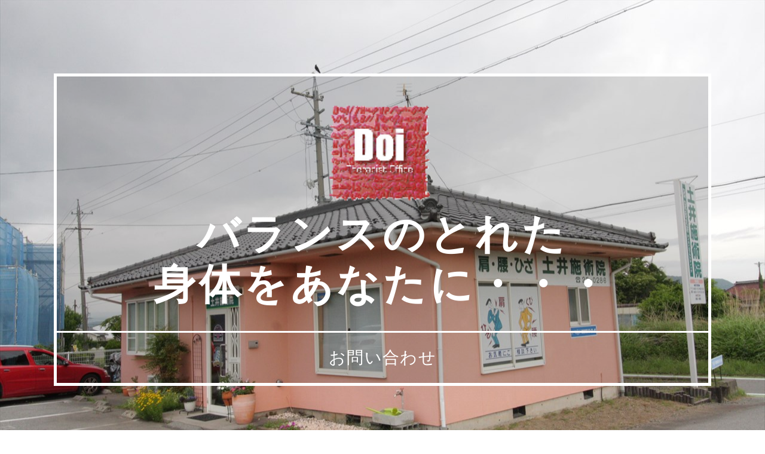

--- FILE ---
content_type: text/html
request_url: http://doisejutsuin.com/inquiry.html
body_size: 12170
content:
<!DOCTYPE html>
<html lang="ja-JP">
<head>
<meta http-equiv="content-type" content="text/html; charset=UTF-8">
<link rel="dns-prefetch" href="//module.bindsite.jp">
<link rel="dns-prefetch" href="//webfont-pub.weblife.me">
<meta name="robots" content="index">
<meta name="viewport" content="width=device-width, initial-scale=1">
<meta name="description" content="平成２年開業の施術実績がある小諸市の土井施術院では、しびれ、頭が痛い、腰が痛い、首の痛み、肩こり、背中が痛い、ギックリ腰、手足の痛み、膝の痛み、肩が上がらない、手首・ひじの故障、寝ちがえ、ひざに水がたまる、スポーツ損傷（ケガ・故障） などをカイロプラティックを中心に、施術いたします。">
<meta property="og:title" content="小諸市のカイロプラクティック　整体【土井施術院】　お問い合わせ">
<meta property="og:type" content="website">
<meta property="og:image" content="http://doisejutsuin.com/bdflashinfo/thumbnail.png">
<meta property="og:url" content="http://doisejutsuin.com/inquiry.html">
<meta property="og:site_name" content="土井施術院">
<meta property="og:description" content="平成２年開業の施術実績がある小諸市の土井施術院では、しびれ、頭が痛い、腰が痛い、首の痛み、肩こり、背中が痛い、ギックリ腰、手足の痛み、膝の痛み、肩が上がらない、手首・ひじの故障、寝ちがえ、ひざに水がたまる、スポーツ損傷（ケガ・故障） などをカイロプラティックを中心に、施術いたします。">
<link rel="canonical" href="http://doisejutsuin.com/inquiry.html">
<link rel="apple-touch-icon-precomposed" href="_src/8311/favicon.png">
<title>小諸市のカイロプラクティック　整体【土井施術院】　お問い合わせ</title>
<link rel="shortcut icon" href="_src/8310/favicon.ico">
<link rel="stylesheet" type="text/css" href="_module/styles/bind.css" id="bind-css">
<link rel="stylesheet" type="text/css" href="_dress/pp017a/base.css?1530319444189">
<link rel="stylesheet" type="text/css" href="inquiry.css?1530319444190c0100" id="page-css">
<link rel="stylesheet" type="text/css" href="_webfonts.css?1530319444257" id="webfont-css">

</head>
<body id="l-1" class="l-1 -dress_pp017a" data-type="responsive" data-fontplus="1" data-page-animation="none">
<div id="page" class="bg-window ">
<div class="bg-document">
<noscript>
<div id="js-off">
<img src="_module/images/noscript.gif" alt="Enable JavaScript in your browser. このウェブサイトはJavaScriptをオンにしてご覧下さい。">
</div>
</noscript>
<div id="a-header" data-float="false" class="a-header   cssskin-_area_header">
<header>
<div class="site_frame">
<section>
<div id="bk8203" class="b-plain cssskin-_block_header" data-bk-id="bk8203">
<div class=" column -column1">
</div>
</div>
</section>
</div>
</header>
</div>
<div id="a-billboard" class="a-billboard    cssskin-_area_billboard">
<div class="site_frame">
<section>
<div id="bk8320" class="b-plain c-sp-space_init c-sp-padding_init cssskin-title" data-bk-id="bk8320">
<div class=" column -column1">
<h2 class=" c-title">
<div>
<div class="c-img   ">
<a href="index.html" data-pid="498"><img src="_src/8404/logomark.png" alt="本郷鍼灸治療院" id="imgsrc8404_1" class=" c-no_adjust"></a>
</div>
<br>
</div>バランスのとれた<br>身体をあなたに・・・</h2>
<p class="c-lead">お問い合わせ</p>
</div>
</div>
<div id="bk8255" class="b-headlines c-sp-space_init cssskin-menu" data-bk-id="bk8255" data-shared="true" data-sharedname="_ヘッダ" data-sticky="true">
<div class=" g-column -col3 -sp-col1 -no_spacing">
<div class=" column -column1">
<h1 class=" c-page_title">
<div class="c-img   ">
<a href="index.html" data-pid="498"><img src="_src/8229/logomark_menu.png" alt="土井施術院" id="imgsrc8229_1" class=" c-no_adjust"></a>
</div><a href="index.html" data-pid="498" class="h1title">土井施術院</a></h1>
</div>
<div class=" column -column2">
<nav>
<div id="js-globalNavigation" data-slide-type="rightSlide" data-btn-position="rightTop_fixed">
<div class=" -menu_center">
<ul class="c-menu -menu_a">
<li><a href="index.html" data-pid="498"><span class="bindicon-accessibility"></span>トップページ</a></li>
<li><a href="service.html" data-pid="499"><span class="bindicon-aid-kit"></span>診療内容</a></li>
<li><a href="price_list.html" data-pid="501"><span class="bindicon-coin-yen"></span>料金表</a></li>
<li><a href="access.html" data-pid="500"><span class="bindicon-location2"></span>アクセス</a></li>
<li><a href="inquiry.html" data-mypid="502" class=" c-current"><span class="bindicon-phone2"></span>お問い合わせ</a></li>
</ul>
</div>
</div>
<div id="spNavigationTrigger" class=" c-sp_navigation_btn"></div>
</nav>
</div>
<div class=" column -column3 -column-lasts">
<div class="c-lead c-center">
<a href="tel:0267250286" class="h1title"><span class="bindicon-phone2"></span>0267-25-0286</a>
</div>
</div>
</div>
</div>
</section>
</div>
</div>
<main>
<div id="a-site_contents" class="a-site_contents  noskin">
<article>
<div class="site_frame">
<div class="g-column">
<div id="a-main" class="a-main column -col12 ">
<section>
<div id="bk8222" class="b-plain c-space_normal c-sp-space_normal c-padding_normal c-sp-padding_normal cssskin-_block_main" data-bk-id="bk8222">
<div class=" column -column1">
<!-- ページタイトル 中央揃えのページタイトルです。 -->
<div class=" c-body c-left">
<div class="c-breadcrumb">
<a href="index.html" data-pid="498">HOME</a> |
<em>お問い合わせ</em>
</div>
</div>
<h1 class=" c-page_title c-center">お問い合わせ</h1>
<p class=" c-body">下記電話番号までご連絡下さい。</p>
</div>
</div>
<div id="bk8318" class="b-plain c-space_normal c-sp-space_normal c-padding_normal c-sp-padding_normal cssskin-_block_main" data-bk-id="bk8318">
<div class=" column -column1">
<div class=" c-body c-center">
<div class="c-img   ">
<a href="tel:0267250286"><img src="_src/8396/sign.png" alt="0267-25-0286" id="imgsrc8396_1"></a>
</div>
</div>
</div>
</div>
<div id="bk8317" class="b-headlines c-space_normal c-sp-space_normal c-padding_wide cssskin-_block_main" data-bk-id="bk8317">
<div class=" column -column1" id="sitepolicy">
<h3 class=" c-large_headline">サイトポリシー</h3>
<table class="c-list_indent">
<tbody>
<tr>
<th>著作権について</th>
<td> <p>当ウェブサイトで公開されるテキスト、画像、イラスト、映像、音楽データ、プログラムなどすべての内容（以下、総称としてコンテンツと呼びます）に関する権利は、当方または原著作者に帰属します。<br> これらコンテンツの私的複製などは、法律によって認められる範囲を超えての使用はできません。<br> 当方、原著作者の許諾を得ることなく複製、改変、転載、販売、出版など著作権法そのほか法律に触れる行為は禁止されております。</p></td>
</tr>
<tr>
<th>商標について</th>
<td> <p>当ウェブサイト内のすべての商標およびロゴマーク、商号に関する権利は、当方または個々の権利の所有者に帰属します。<br> 商標法権そのほか法律により認められる場合を除き、正当な権限なく無断で使用することは禁止されております。</p></td>
</tr>
<tr>
<th>免責事項について</th>
<td> <p>当方は、当ウェブサイトに掲載する情報に関して、もしくは当ウェブサイトを利用したことでトラブルや損失、損害が発生しても、なんら責任を負うものではありません。<br> 当方は、当ウェブサイトの構成、利用条件、URLおよびコンテンツなどを、予告なしに変更または削除する場合があります。<br> また、当ウェブサイトの運営を中断または中止させていただくことがあります。あらかじめご了承ください。<br> 当方は当利用規約を予告なしに変更することがございます。あらかじめご了承ください。</p></td>
</tr>
<tr>
<th>禁止事項について</th>
<td> <p>当ウェブサイトのご利用に際し、以下の行為を禁止いたします。<br>当ウェブサイトの運営を妨げる行為、および支障をきたす行為。<br>ほかの利用者、第三者、もしくは当方に迷惑、不利益、損害を与える行為、またはその恐れのある行為。<br>ほかの利用者、第三者、もしくは当方の財産、プライバシーなどを侵害する行為、またはその恐れのある行為。<br>公序良俗に反する行為、またはその恐れのある行為。<br>法律、法令もしくは条令に違反する行為、またはその恐れのある行為。<br>そのほか、当方が不適切と判断する行為。</p></td>
</tr>
<tr>
<th>個人情報の取り扱いについて</th>
<td> <p>当ウェブサイト入力フォームおよびメールでご連絡頂きましたお客様の個人情報につきましては、厳重に管理を行っております。<br>法令などに基づき正規の手続きによって司法捜査機関による開示要求が行われた場合を除き、第三者に開示もしくは提供することはございません。</p></td>
</tr>
</tbody>
</table>
</div>
</div>
<div id="bk8319" class="b-plain c-space_normal c-sp-space_normal c-sp-padding_normal cssskin-_block_main" data-bk-id="bk8319">
<div class=" column -column1">
<div class=" c-body c-center">
<div class="c-img   ">
<img src="_src/8401/white_bar_shadow2.png" alt="bar" id="imgsrc8401_1">
</div>
</div>
</div>
</div>
</section>
</div>
</div>
</div>
</article>
</div>
</main>
<div id="a-footer" data-float="false" class="a-footer   cssskin-_area_footer">
<footer>
<div class="site_frame">
<div id="bk8196" class="b-headlines -blog-article c-sp-space_init c-padding_narrow c-sp-padding_init cssskin-_block_footer" data-bk-id="bk8196" data-shared="true" data-sharedname="共通フッタ_1">
<div class=" column -column1">
<nav>
<div class=" -menu_center">
<ul class="c-menu -menu_a">
<li><a href="inquiry.html" data-mypid="502" class=" c-current">お問い合わせ</a></li>
<li><a href="inquiry.html#sitepolicy" data-mypid="502" class=" js-link_scroller">サイトポリシー</a></li>
<li><a href="access.html" data-pid="500">アクセス</a></li>
</ul>
</div>
</nav>
</div>
</div>
<div id="bk8256" class="b-plain -blog-article c-sp-space_init cssskin-_block_footer" data-bk-id="bk8256" data-shared="true" data-sharedname="共通フッタ_2">
<div class=" g-column -col2 -sp-col1">
<div class=" column -column1">
<div class=" c-body c-left">
 土井施術院　〒384-0085　長野県小諸市大字森山９９４－７
</div>
</div>
<div class=" column -column2 -column-lasts">
<div class="c-credit c-right">
 Copyright 土井施術院. All Rights Reserved.
</div>
</div>
</div>
</div>
</div>
</footer>
</div>
</div>
</div>
<script type="text/javascript">
<!--
var css_list = ['//fonts.googleapis.com/css?family=Roboto Condensed:300,300italic,regular,italic,700,700italic','//fonts.googleapis.com/css?family=Montserrat:100,100italic,200,200italic,300,300italic,regular,italic,500,500italic,600,600italic,700,700italic,800,800italic,900,900italic','_cssskin/_area_side_a.css','_cssskin/_area_billboard.css','_cssskin/_area_ghost_header.css','_cssskin/_area_main.css','_cssskin/_area_header.css','_cssskin/_area_side_b.css','_cssskin/_area_footer.css','_cssskin/_block_footer.css','_cssskin/_block_header.css','_cssskin/menu.css','_cssskin/_block_side_a.css','_cssskin/_block_side_b.css','_cssskin/_block_main.css','_cssskin/title.css','_csslinkbtn/btn-import.css'];
//-->
</script>
<script src="_module/lib/lib.js"></script>
<script src="_module/scripts/bind.js" id="script-js"></script>
<!--[if lt IE 9]><script src="_module/lib/html5shiv.min.js"></script><![endif]-->
<!-- custom_tags_start -->
<script type="text/javascript">
</script>
<!-- custom_tags_end -->
</body>
</html>

--- FILE ---
content_type: text/css
request_url: http://doisejutsuin.com/_dress/pp017a/base.css?1530319444189
body_size: 22196
content:
@charset "utf-8";.-dress_pp017a .a-site_contents .b-headlines .column {background-color:#ffffff;}.-dress_pp017a .bg-window {background-image:url("images/stockfoto_32692004_xs.jpg");background-repeat:no-repeat;background-size:cover;background-attachment:fixed;}.-dress_pp017a .bg-document {background-image:url("images/pp017_a_billboard_bg_8.png");background-repeat:repeat;background-attachment:scroll;}.-dress_pp017a  {color:#3d633f;letter-spacing:0.1em;line-height:2;font-family:'游ゴシック',YuGothic,'Hiragino Kaku Gothic ProN',Meiryo,sans-serif;}.-dress_pp017a a:hover {color:#b2ddb7;opacity:1;}.-dress_pp017a .c-unlink {color:#b9b0a1;}.-dress_pp017a a:active {color:#0f5c07;}.-dress_pp017a .c-current {color:#367536;}.-dress_pp017a a {color:#335c33;}.-dress_pp017a .a-billboard {background-repeat:no-repeat;color:#ffffff;padding-left:2%;padding-right:2%;padding-bottom:2%;text-align:center;background-size:cover;margin:0px;}.-dress_pp017a .a-billboard .b-headlines {padding:0px;color:#816f51;margin:0px;}.-dress_pp017a .a-billboard .b-headlines .column {background-color:#ffffff;text-align:center;padding:1em;margin:0px;}.-dress_pp017a .a-billboard .b-headlines .column.-column3 {background-color:#d4d4c9;}.-dress_pp017a .c-page_title {font-size:20px;margin:0px;padding:0px 0.5em 0px 0.5em;border-style:none;line-height:1.3;color:#3e793b;}.-dress_pp017a .c-menu.-menu_a li a {border-style:none;margin:0px;padding:0px 0.6em 0px 0.6em;color:#3e5742;}.-dress_pp017a .c-menu.-menu_a li .c-unlink {border-style:none;padding:0px 0.6em 0px 0.6em;margin:0px;}.-dress_pp017a .c-menu.-menu_a li {border-style:none;padding:0px;margin:0px;letter-spacing:0;}.-dress_pp017a .a-billboard .b-headlines .c-lead {vertical-align:middle;text-align:center;}.-dress_pp017a .a-billboard .b-headlines .column .c-lead {text-align:center;vertical-align:middle;}.-dress_pp017a .a-billboard .b-headlines .column.-column1 {text-align:left;}.-dress_pp017a .c-menu.-menu_a {margin:0px;}.-dress_pp017a .a-billboard .b-plain {text-align:center;margin-top:10%;margin-bottom:10%;padding:0px;}.-dress_pp017a .a-billboard .b-plain .c-lead {border-top:3px solid #ffffff;font-size:2em;padding:0.5em;}.-dress_pp017a .a-billboard .b-plain .c-title {font-size:5em;line-height:1.2;padding:0.5em;letter-spacing:0.08em;}.-dress_pp017a .c-small_headline {background-image:url("images/h4_bg.png");background-repeat:no-repeat;background-position:left bottom;padding-bottom:0.5em;font-style:italic;}.-dress_pp017a .c-large_headline {font-size:34px;padding-top:0.5em;padding-bottom:0.5em;}.-dress_pp017a .a-billboard .b-plain .column {border-width:5px;border-style:solid;max-width:1200px;}.-dress_pp017a .a-site_contents .b-headlines .c-small_headline {background-image:url("images/transparence.png");padding:20px 20px 10px 20px;font-size:26px;font-weight:lighter;line-height:1.6;}.-dress_pp017a .a-site_contents .b-headlines .c-body {padding:0px 20px 20px 20px;}.-dress_pp017a .a-footer {color:#ffffff;background-color:#477b31;}.-dress_pp017a .a-footer .c-body {font-size:10px;line-height:3;}.-dress_pp017a .a-footer .c-hr {border-color:#ffffff;}.-dress_pp017a .a-footer a {color:#eeeeea;}.-dress_pp017a .a-footer .c-current {color:#ffffff;}.-dress_pp017a .a-footer .c-credit {line-height:3;}.-dress_pp017a .c-body img {margin-bottom:10px;}.-dress_pp017a .c-enclosure {font-size:20px;background-color:#ffffff;padding:0.5em;border-style:none;border-color:#000000;}.-dress_pp017a .a-site_contents .c-lead {padding-top:1em;padding-bottom:1em;}.-dress_pp017a .c-list_news {border-width:1px;border-color:#d4d4c9;}.-dress_pp017a .c-list_news th {border-width:1px;border-color:#d4d4c9;text-align:center;background-color:#e6e6df;}.-dress_pp017a .c-list_news td {border-width:1px;border-color:#d4d4c9;font-weight:bolder;}.-dress_pp017a .c-list_news td .c-affix {font-weight:normal;}.-dress_pp017a .c-hr {border-width:3px;border-color:#1c6f22;}.-dress_pp017a .a-site_contents .b-headlines .c-lead {padding:0px 20px 0px 20px;text-align:right;font-size:20px;}.-dress_pp017a .a-footer .c-menu.-menu_a li {font-size:10px;}.-dress_pp017a .c-list_indent th {border-width:2px;border-color:#216f20;font-size:1.4em;}.-dress_pp017a .c-list_indent td {padding-top:0.5em;padding-bottom:3em;border-width:2px;border-color:#816f51;}.-dress_pp017a .a-billboard .b-headlines .column.-column2 {padding-left:0px;}.-dress_pp017a .c-list_table th {border-width:1px;border-color:#216f25;}.-dress_pp017a .c-list_table td {border-width:1px;border-color:#2c7330;}.-dress_pp017a .c-list_table {border-width:3px;border-color:#245d25;}.-dress_pp017a .b-tab .b-tab_navigation a {color:#816f51;}.-dress_pp017a.b-tab .b-tab_navigation a {color:#816f51;}.-dress_pp017a .b-tab .b-tab_navigation a:hover {background-color:#816f51;color:#ffffff;}.-dress_pp017a.b-tab .b-tab_navigation a:hover {background-color:#816f51;color:#ffffff;}.-dress_pp017a .b-tab .b-tab_navigation .c-current {color:#816f51;background-color:#b9b0a1;}.-dress_pp017a.b-tab .b-tab_navigation .c-current {color:#816f51;background-color:#b9b0a1;}.-dress_pp017a .b-tab .b-tab_navigation a:active {background-color:transparent;}.-dress_pp017a.b-tab .b-tab_navigation a:active {background-color:transparent;}.-dress_pp017a .b-tab .b-tab_navigation li .c-current {background-color:#b9b0a1;}.-dress_pp017a.b-tab .b-tab_navigation li .c-current {background-color:#b9b0a1;}.-dress_pp017a .b-tab .b-tab_navigation li a {background-color:#e6e6df;}.-dress_pp017a.b-tab .b-tab_navigation li a {background-color:#e6e6df;}.-dress_pp017a .b-tab .b-tab_navigation li a:active {background-color:#b9b0a1;}.-dress_pp017a.b-tab .b-tab_navigation li a:active {background-color:#b9b0a1;}.-dress_pp017a .b-tab .b-tab_navigation li .c-unlink {background-color:#e6e6df;color:#ffffff;}.-dress_pp017a.b-tab .b-tab_navigation li .c-unlink {background-color:#e6e6df;color:#ffffff;}.-dress_pp017a .b-accordion .b-accordion_navigation a {background-color:#e6e6df;color:#816f51;}.-dress_pp017a.b-accordion .b-accordion_navigation a {background-color:#e6e6df;color:#816f51;}.-dress_pp017a .b-accordion .b-accordion_navigation a:hover {background-color:#816f51;color:#ffffff;}.-dress_pp017a.b-accordion .b-accordion_navigation a:hover {background-color:#816f51;color:#ffffff;}.-dress_pp017a .b-accordion .b-accordion_navigation a:active {background-color:#b9b0a1;}.-dress_pp017a.b-accordion .b-accordion_navigation a:active {background-color:#b9b0a1;}.-dress_pp017a .b-accordion .b-accordion_navigation .c-current {background-color:#b9b0a1;}.-dress_pp017a.b-accordion .b-accordion_navigation .c-current {background-color:#b9b0a1;}.-dress_pp017a .b-accordion .b-accordion_navigation.-active {background-color:#b9b0a1;}.-dress_pp017a.b-accordion .b-accordion_navigation.-active {background-color:#b9b0a1;}.-dress_pp017a .b-tab .b-tab_contents {background-color:rgba(242, 242, 242, 0.8);padding:1em;}.-dress_pp017a.b-tab .b-tab_contents {background-color:rgba(242, 242, 242, 0.8);padding:1em;}.-dress_pp017a .b-tab.-right .b-tab_contents.-right {background-color:rgba(242, 242, 242, 0.8);}.-dress_pp017a.b-tab.-right .b-tab_contents.-right {background-color:rgba(242, 242, 242, 0.8);}.-dress_pp017a .b-accordion .column {background-color:rgba(242, 242, 242, 0.8);padding:1em;}.-dress_pp017a.b-accordion .column {background-color:rgba(242, 242, 242, 0.8);padding:1em;}.-dress_pp017a .b-tab.-right .b-tab_contents {padding:1em;}.-dress_pp017a.b-tab.-right .b-tab_contents {padding:1em;}.-dress_pp017a .b-tab.-menu .b-tab_contents {padding:1em;}.-dress_pp017a.b-tab.-menu .b-tab_contents {padding:1em;}.-dress_pp017a .b-tab.-menu.-right .b-tab_contents {padding:1em;}.-dress_pp017a.b-tab.-menu.-right .b-tab_contents {padding:1em;}.-dress_pp017a .b-tab.-slide .b-tab_contents {padding:1em;}.-dress_pp017a.b-tab.-slide .b-tab_contents {padding:1em;}.-dress_pp017a .b-tab.-slide .column {padding:1em;}.-dress_pp017a.b-tab.-slide .column {padding:1em;}.-dress_pp017a .a-billboard a {color:#eeeeea;}.-dress_pp017a .a-billboard .c-enclosure {background-color:rgba(0, 0, 0, 0.25);}.-dress_pp017a .a-billboard .c-hr {border-color:#ffffff;}.-dress_pp017a .a-billboard .c-small_headline {background-image:url("images/h4_w_bg.png");}.-dress_pp017a .a-footer .c-small_headline {background-image:url("images/h4_w_bg.png");}.-dress_pp017a .a-billboard .b-headlines a {color:#816f51;}.-dress_pp017a .a-billboard .b-headlines .c-small_headline {background-image:url("images/h4_bg.png");}.-dress_pp017a .a-billboard .b-headlines .c-hr {border-color:#816f51;}.-dress_pp017a .a-footer .c-enclosure {background-color:rgba(0, 0, 0, 0.25);border-style:none;}.-dress_pp017a .a-site_contents .b-headlines .c-title {padding-left:20px;padding-right:20px;padding-bottom:20px;}.-dress_pp017a .a-site_contents .b-headlines .c-large_headline {padding-left:20px;padding-right:20px;padding-bottom:20px;}.-dress_pp017a .a-site_contents .b-headlines .c-blockquote {padding-left:20px;padding-right:20px;}.-dress_pp017a .a-site_contents .b-headlines .c-enclosure {margin:20px;}.-dress_pp017a .a-site_contents .b-headlines .c-note {padding-left:20px;padding-right:20px;}.-dress_pp017a .a-site_contents .b-headlines .c-credit {padding-left:20px;padding-right:20px;}.-dress_pp017a .a-site_contents .b-headlines .c-page_title {padding-left:20px;padding-right:20px;}.-dress_pp017a .a-site_contents .b-headlines .c-hr {padding-left:20px;padding-right:20px;}.-dress_pp017a .c-cart_table {background-color:rgba(255, 255, 255, 0.5);border-width:2px;border-style:solid;}.-dress_pp017a .c-cart_table th {border-color:#816f51;}.-dress_pp017a .c-cart_table td {border-color:#816f51;}.-dress_pp017a .c-menu.-menu_b li a {color:#1f562a;font-weight:bolder;}.-dress_pp017a .c-menu.-menu_c li a {color:#ffffff;border-style:none;background-color:#a1947f;}.-dress_pp017a .c-menu.-menu_c li .c-unlink {border-style:none;color:#64563f;}.-dress_pp017a .c-menu.-menu_c li {border-style:none;}.-dress_pp017a .c-menu.-menu_c li .c-current {background-color:#816f51;}.-dress_pp017a .c-menu.-menu_c {background-color:#a1947f;border-radius:5px;}.-dress_pp017a .c-menu.-menu_c li a:hover {background-color:#816f51;}.-dress_pp017a .c-menu.-menu_b li a:hover {color:#ac9a7b;}.-dress_pp017a .c-menu.-menu_d li a {color:#816f51;background-color:#d8d0c3;border-style:none;}.-dress_pp017a .c-menu.-menu_d li .c-unlink {background-color:#d8d0c3;border-style:none;}.-dress_pp017a .c-menu.-menu_d li .c-current {border-style:none;background-color:#e5e0d7;}.-dress_pp017a .c-menu.-menu_d li {border-style:none;}.-dress_pp017a .c-menu.-menu_d {background-color:#d8d0c3;}.-dress_pp017a .c-menu.-menu_d li a:hover {opacity:1;color:#ffffff;background-color:#816f51;}.-dress_pp017a .c-menu.-menu_e {background-image:url("images/transparence.png");border-style:none;border-color:transparent;}.-dress_pp017a .c-menu.-menu_e li a {color:#e6e6df;background-image:linear-gradient(to bottom,#816a43 49%,#7a6137 50%);border:1px solid transparent;}.-dress_pp017a .c-menu.-menu_e li a:hover {color:#816a43;background-image:linear-gradient(to bottom,#d6d1c9 49%,#cdc5b7 50%);opacity:1;}.-dress_pp017a .c-menu.-menu_e li .c-current {color:#ffffff;}.-dress_pp017a .c-menu.-v.-menu_e li {border:1px solid transparent;}.-dress_pp017a .c-menu.-v.-menu_e li a {background-image:linear-gradient(to bottom,#816a43 49%,#7a6137 50%);}.-dress_pp017a .c-menu.-v.-menu_e li .c-unlink {background-color:#938369;}.-dress_pp017a .c-menu.-v.-menu_e {background-color:rgba(129, 106, 67, 0);}.-dress_pp017a .c-menu.-menu_e li .c-unlink {background-color:#938369;border:1px solid transparent;color:#64563f;}.-dress_pp017a .c-menu.-v.-menu_e li a:hover {background-image:linear-gradient(to bottom,#d6d1c9 49%,#cdc5b7 50%);}.-dress_pp017a .m-motion.-h li a {background-color:#d8d0c3;color:#816a43;}.-dress_pp017a .m-motion.-i li a {color:#816a43;background-color:#d6d1c9;border-color:#816f51;padding-top:0.3em;padding-bottom:0.3em;}.-dress_pp017a .m-motion.-i li a:hover {color:#d6d1c9;background-color:#544835;}.-dress_pp017a .m-motion.-i li .c-unlink {padding-top:0.3em;padding-bottom:0.3em;}.-dress_pp017a .c-menu.-v.-menu_a {border-style:none;}.-dress_pp017a .c-menu.-v.-menu_b {border-width:2px;}.-dress_pp017a .c-menu.-v.-menu_b li {border-width:2px;}.-dress_pp017a .b-accordion .b-accordion_navigation {border-width:2px;border-color:#816f51;}.-dress_pp017a.b-accordion .b-accordion_navigation {border-width:2px;border-color:#816f51;}.-dress_pp017a .m-motion.-g li a {color:#816f51;}.-dress_pp017a .m-motion.-g .lavalamp-object {background-color:transparent;border:2px solid #816f51;border-radius:50px;}.-dress_pp017a .m-motion.-j li a {color:#816f51;}.-dress_pp017a .m-motion.-j .lavalamp-object {border-width:2px;border-color:#816f51;}.-dress_pp017a .m-motion.-f li a {color:#816f51;}.-dress_pp017a .m-motion.-f li a:hover {border-style:none;}.-dress_pp017a .m-motion.-f li a::before {border-top-color:#816f51;}.-dress_pp017a .m-motion.-f li ul::before {border-top-color:#816f51;}.-dress_pp017a .m-motion.-f li ul li::before {border-bottom-color:#e6e6df;}.-dress_pp017a .m-motion.-f li ul li a {background-color:#e6e6df;border-color:#816f51;}.-dress_pp017a .m-motion.-f li ul li .c-unlink {border-color:#816f51;background-color:#eeeeea;}.-dress_pp017a .m-motion.-f li ul li a:hover {border-color:#816f51;background-color:#816f51;color:#ffffff;}.-dress_pp017a .a-footer .c-menu.-menu_b li a {color:#ffffff;}.-dress_pp017a .a-footer .c-menu.-menu_b li a:hover {color:#e6e6df;}.-dress_pp017a .a-footer .m-motion.-f li a {color:#ffffff;}.-dress_pp017a .a-footer .m-motion.-f li ul li a {color:#816f51;}.-dress_pp017a .a-footer .m-motion.-f li ul li a:hover {color:#ffffff;}.-dress_pp017a .a-footer .m-motion.-g li a {color:#ffffff;}.-dress_pp017a .a-footer .m-motion.-g .lavalamp-object {border-color:#ffffff;}.-dress_pp017a .a-footer .m-motion.-j .lavalamp-object {border-color:#ffffff;}.-dress_pp017a .a-footer .m-motion.-f li ul::before {border-top-color:#ffffff;}.-dress_pp017a .a-footer .m-motion.-j li a {color:#ffffff;}.-dress_pp017a .a-footer .m-motion.-i li a {border-color:#ffffff;}.-dress_pp017a .c-cart .c-list_indent th {font-size:1em;}.-dress_pp017a .c-blockquote {font-weight:bold;}.-dress_pp017a .c-blog-category {color:#816f51;border:2px solid #816f51;}.-dress_pp017a .c-blog-new {background-color:#816f51;color:#ffffff;}.-dress_pp017a ::selection {color:#f2f2f2;background-color:rgba(209, 157, 71, 0.6);}.-dress_pp017a .a-billboard .b-plain .c-img a {margin-top:-3px;vertical-align:top;display:inline-block;}.-dress_pp017a .c-page_title img {margin-top:-4px;}.-dress_pp017a .b-tab.-menu .b-tab_navigation a {margin-bottom:2px;}.-dress_pp017a.b-tab.-menu .b-tab_navigation a {margin-bottom:2px;}.-dress_pp017a .c-menu li a {color:#366838;}.-dress_pp017a .c-menu li .c-unlink {color:#8b7d65;}.-dress_pp017a .a-footer .c-menu li .c-unlink {color:#cebea5;}.-dress_pp017a .a-footer .c-menu li a {color:#ffffff;}.-dress_pp017a .a-footer .m-motion li .c-unlink {color:#cebea5;}.-dress_pp017a .a-footer .m-motion li a {color:#ffffff;}.-dress_pp017a .a-footer .c-menu.-menu_c li .c-current {background-color:#64563f;}.-dress_pp017a .a-footer .c-menu.-menu_c li .c-unlink {color:#64563f;}.-dress_pp017a .a-footer .c-menu.-menu_d li a {color:#64563f;}.-dress_pp017a .a-footer .c-menu.-menu_d li .c-unlink {color:#8b7d65;}.-dress_pp017a .a-footer .c-menu.-menu_d li a:hover {background-color:#ffffff;}.-dress_pp017a .m-motion a {color:#000000;}.-dress_pp017a .m-motion li a {color:#64563f;font-weight:bold;}.-dress_pp017a .m-motion li .c-unlink {color:#8b7d65;font-weight:bold;}.-dress_pp017a .c-menu.-v.-menu_b li a {color:#64563f;font-weight:bolder;}.-dress_pp017a .c-menu.-menu_b li .c-unlink {font-weight:bolder;}.-dress_pp017a .c-menu.-v.-menu_b li .c-unlink {font-weight:bold;}.-dress_pp017a .a-billboard .c-menu.-menu_a li a {font-weight:bold;}.-dress_pp017a .a-billboard .c-menu.-menu_a li .c-unlink {font-weight:bold;}.-dress_pp017a .a-footer .b-tab .b-tab_contents {background-color:#64563f;}.-dress_pp017a .a-footer .b-tab.-slide .b-tab_contents {background-color:#64563f;}.-dress_pp017a .a-footer .b-accordion .column {background-color:#64563f;}.-dress_pp017a .a-footer .b-tab .b-tab_navigation .-active a {background-color:#574932;color:#ffffff;}.-dress_pp017a .a-footer .b-tab .b-tab_navigation a:hover {background-color:#64563f;}.-dress_pp017a .a-footer .b-accordion .b-accordion_navigation a {background-color:transparent;}.-dress_pp017a .a-footer .b-accordion .b-accordion_navigation a:hover {color:#ffffff;background-color:#64563f;}.-dress_pp017a .a-footer .b-accordion .b-accordion_navigation.-active a {color:#ffffff;background-color:#574932;}.-dress_pp017a .a-footer .c-list_news th {background-color:#64563f;}.-dress_pp017a .c-menu.-menu_a li .c-current {color:#fdaa00;}.-dress_pp017a .c-page_title a {color:#205722;}.-dress_pp017a .c-list-numbers li {margin-left:30px;}@media only screen and (max-width: 641px) {.-dress_pp017a .a-billboard .b-plain .c-title {font-size:30px;}.-dress_pp017a .a-billboard .b-plain .c-lead {font-size:18px;}.-dress_pp017a .a-billboard .b-headlines .column.-column1 {text-align:center;padding:1em;}.-dress_pp017a .b-headlines {margin-left:15px;margin-right:15px;}.-dress_pp017a.b-headlines {margin-left:15px;margin-right:15px;}.-dress_pp017a .c-large_headline {font-size:20px;}.-dress_pp017a .c-enclosure {font-size:16px;}.-dress_pp017a .b-accordion .c-small_headline {font-size:16px;}.-dress_pp017a.b-accordion .c-small_headline {font-size:16px;}.-dress_pp017a .b-accordion .c-lead {font-size:14px;font-weight:bold;}.-dress_pp017a.b-accordion .c-lead {font-size:14px;font-weight:bold;}.-dress_pp017a .c-blockquote {font-size:14px;}.-dress_pp017a .a-billboard .b-headlines .column {padding:0px;}.-dress_pp017a .a-billboard .b-headlines .column.-column3 {padding:0.7em;}.-dress_pp017a .c-device_outer .c-device_changer {border-width:2px;border-radius:0px;}.-dress_pp017a .c-device_outer {background-color:#816f51;}}@media print,screen and (max-width: 768px) {.-dress_pp017a #js-globalNavigation {margin-left:50%;padding:0.5em 1em 1em 1em;background-color:#d4d4c9;width:50%;}.-dress_pp017a #js-globalNavigation .c-menu {color:#816f51;}.-dress_pp017a #spNavigationTrigger {border-color:#ffffff;border-top-left-radius:6px;border-bottom-left-radius:6px;background-color:#d4d4c9;}.-dress_pp017a #spNavigationTrigger .c-sp-navigation_line {border-color:#816f51;}.-dress_pp017a .m-motion.-j li a {border-style:none;}.-dress_pp017a .m-motion.-j li {border-style:none;}.-dress_pp017a .m-motion.-f li a {font-weight:bold;border-style:none;text-align:center;}.-dress_pp017a .m-motion.-f li ul li a {font-weight:normal;font-size:0.8em;margin-left:3em;margin-right:3em;border-style:none;padding:0.1em 0.5em 0.1em 0.5em;text-align:left;}.-dress_pp017a .m-motion.-f li ul li .c-unlink {font-size:0.8em;font-weight:normal;border-style:none;margin-left:3em;margin-right:3em;padding:0.1em 0.5em 0.1em 0.5em;text-align:left;}.-dress_pp017a .m-motion.-f li ul li {border-style:none;}.-dress_pp017a .m-motion.-f li ul {border-style:none;}.-dress_pp017a .m-motion.-f {border-style:none;}.-dress_pp017a .m-motion.-f li .c-unlink {font-weight:bold;border-style:none;text-align:center;}.-dress_pp017a .m-motion.-f li {border-style:none;}.-dress_pp017a .m-motion.-g li {border-color:#816f51;}.-dress_pp017a .a-footer .m-motion.-g li {border-color:#ffffff;}.-dress_pp017a .m-motion.-h li {border-style:none;}.-dress_pp017a .m-motion.-i li {border-style:none;}.-dress_pp017a .c-menu.-v.-menu_b {border-width:1px;border-color:#816f51;}.-dress_pp017a .c-menu.-v.-menu_b li a {border-color:#816f51;}.-dress_pp017a .c-menu.-v.-menu_b li .c-unlink {border-color:#816f51;}.-dress_pp017a .a-footer .c-menu.-v.-menu_b li .c-unlink {border-color:#ffffff;}.-dress_pp017a .a-footer .c-menu.-v.-menu_b li a {border-color:#816f51;}.-dress_pp017a #js-globalNavigation .c-menu li a {color:#816f51;border-style:none;margin:0px;padding:0px;}.-dress_pp017a #js-globalNavigation .c-menu li .c-unlink {border-style:none;margin:0px;padding:0px;}.-dress_pp017a #js-globalNavigation .m-motion li a {margin:0px;padding:0px;background-color:transparent;background-image:url("images/transparence.png");border-style:none;text-align:left;}.-dress_pp017a #js-globalNavigation .m-motion li .c-unlink {margin:0px;padding:0px;text-align:left;}.-dress_pp017a #js-globalNavigation .m-motion .c-sp-closer a {text-align:right;}.-dress_pp017a #js-globalNavigation .m-motion .c-sp-closer a:hover {color:#816f51;opacity:1;}.-dress_pp017a #js-globalNavigation .m-motion li a:hover {color:#816f51;}.-dress_pp017a #js-globalNavigation .c-menu li a:hover {color:#816f51;}.-dress_pp017a #js-globalNavigation .c-menu li {border-style:none;text-align:left;}.-dress_pp017a #js-globalNavigation .c-menu .c-sp-closer {text-align:right;}.-dress_pp017a #js-globalNavigation .m-motion li {border-style:none;}.-dress_pp017a #js-globalNavigation .m-motion.-f li .c-unlink {background-color:transparent;}.-dress_pp017a #js-globalNavigation .m-motion.-f li a {background-color:transparent;}.-dress_pp017a #js-globalNavigation .c-menu.-menu_e {background-color:transparent;background-image:url("images/transparence.png");}.-dress_pp017a #js-globalNavigation .c-menu.-menu_d {background-color:transparent;}.-dress_pp017a #js-globalNavigation .c-menu.-menu_c {background-color:transparent;}.-dress_pp017a #js-globalNavigation .c-menu.-menu_e li {background-color:transparent;background-image:url("images/transparence.png");}.-dress_pp017a #js-globalNavigation .c-menu.-menu_e li a {background-color:transparent;background-image:url("images/transparence.png");}.-dress_pp017a #js-globalNavigation .c-menu.-menu_e li .c-unlink {background-color:transparent;}.-dress_pp017a #js-globalNavigation .c-menu.-menu_d li {background-color:transparent;}.-dress_pp017a #js-globalNavigation .c-menu.-menu_d li a {background-color:transparent;}.-dress_pp017a #js-globalNavigation .c-menu.-menu_d li .c-unlink {background-color:transparent;}.-dress_pp017a #js-globalNavigation .c-menu.-menu_c li a {background-color:transparent;}.-dress_pp017a #js-globalNavigation .c-menu.-menu_c li {padding-top:0.5em;}.-dress_pp017a #js-globalNavigation .c-menu.-menu_b {border-style:none;}}/* created version 8.13*/

--- FILE ---
content_type: text/css
request_url: http://doisejutsuin.com/_webfonts.css?1530319444257
body_size: 245
content:
@charset "utf-8";
.c-title { font-family: 'FOT-ライラ Std DB'; }
.c-large_headline { font-family: 'FOT-UD明朝 Pro L'; }
.c-small_headline { font-family: 'Roboto Condensed', sans-serif; }
.webfont1 { font-family: 'Montserrat', sans-serif; }


--- FILE ---
content_type: text/css
request_url: http://doisejutsuin.com/_cssskin/menu.css
body_size: 434
content:
@charset "UTF-8";

.cssskin-menu .column.-column1 {
  width: 25% !important;
}

.cssskin-menu .column.-column2 {
  width: 53% !important;
}

.cssskin-menu .column.-column3 {
  width: 22% !important;
}

@media only screen and (max-width: 641px) {
.cssskin-menu .column.-column1 {
  width: 100% !important;
}

.cssskin-menu .column.-column3 {
  width: 100% !important;
}

.cssskin-menu .column.-column2 {
  width: 100% !important;
}

}


--- FILE ---
content_type: text/css
request_url: http://doisejutsuin.com/_cssskin/title.css
body_size: 118
content:
@charset "UTF-8";

.cssskin-title .column.-column1 {
  background-image: url(../_userdata/transparent_blk_15.png);
}



--- FILE ---
content_type: text/css
request_url: http://doisejutsuin.com/_csslinkbtn/btn-import.css
body_size: 195
content:
@import url("btn-default.css");
@import url("btn-primary.css");
@import url("btn-attention.css");
@import url("pp017a_btn.css");
@import url("pp017a_btn2.css");
@import url("h1title.css");


--- FILE ---
content_type: text/css
request_url: http://doisejutsuin.com/_csslinkbtn/btn-default.css
body_size: 733
content:
a.btn-default {
  display: inline-block;
  background: transparent;
  color: #816f51;
  border: 2px solid #816f51;
  border-radius: 2em;
  min-width: 4.1em;
  max-width: 100%;
  font-size: 100%;
  line-height: 1.8;
  text-align: center;
  text-decoration: none;
  cursor: pointer;
  padding: 1em;
  transition: all 0.2s;
}
a.btn-default:visited {
  background: transparent;
  color: #816f51;
  border: 2px solid #816f51;
  text-decoration: none;
}
a.btn-default:active {
  background: rgba(186, 177, 161, 0.5);
  color: #816f51;
  border: 2px solid #b49054;
  text-decoration: none;
}
a.btn-default:hover {
  background: rgba(186, 177, 161, 0.5);
  border-color: #b49054;
  color: #816f51;
  text-decoration: none;
  opacity: 1;
}




--- FILE ---
content_type: text/css
request_url: http://doisejutsuin.com/_csslinkbtn/pp017a_btn.css
body_size: 1110
content:
a.pp017a_btn {
  display: inline-block !important;
  background: #4b9c48 !important;
  color: #ffffff !important;
  border: none !important;
  border-bottom: 3px solid #298927 !important;
  border-radius: 6px !important;
  width: 240px !important;
  max-width: 100% !important;
  font-size: 100% !important;
  line-height: 1.9 !important;
  text-align: center !important;
  text-decoration: none !important;
  cursor: pointer !important;
  padding: 1em !important;
  transition: none !important;
}
a.pp017a_btn:visited {
  background: #4b9c48 !important;
  color: #ffffff !important;
  border: none !important;
  border-bottom: 3px solid #298927 !important;
  text-decoration: none !important;
}
a.pp017a_btn:active {
  background: #4b9c48 !important;
  color: #ffffff !important;
  border: none !important;
  border-top: 3px solid #298927 !important;
  text-decoration: none !important;
}
a.pp017a_btn:hover {
  background: #4b9c48 !important;
  color: #ffffff !important;
  border: none !important;
  border-top: 3px solid #298927 !important;
  text-decoration: none !important;
  opacity: 1 !important;
}




--- FILE ---
content_type: text/css
request_url: http://doisejutsuin.com/_csslinkbtn/pp017a_btn2.css
body_size: 1854
content:
a.pp017a_btn2 {
  position: relative !important;
  display: inline-block !important;
  background: #ffffff !important;
  color: #6aa84f !important;
  border: 2px solid #6aa84f !important;
  border-radius: 12px !important;
  width: 240px !important;
  max-width: 100% !important;
  font-size: 100% !important;
  line-height: 1.9 !important;
  text-align: center !important;
  text-decoration: none !important;
  cursor: pointer !important;
  padding: 1em !important;
  transition: all 0.2s !important;
}
a.pp017a_btn2:visited {
  background: #ffffff !important;
  color: #6aa84f !important;
  border: 2px solid #6aa84f !important;
  text-decoration: none !important;
}
a.pp017a_btn2:active {
  background: #ffffff !important;
  color: #e06666 !important;
  border: 2px solid #ea9999 !important;
  text-decoration: none !important;
}
a.pp017a_btn2:hover {
  background: #ffffff !important;
  color: #e06666 !important;
  border: 2px solid #ea9999 !important;
  text-decoration: none !important;
  opacity: 1 !important;
}
a.pp017a_btn2:before {
  content: "" !important;
  display: block !important;
  position: absolute !important;
  top: -8px !important;
  left: 16px !important;
  border-bottom: 8px solid #6aa84f !important;
  border-left: 8px solid transparent !important;
  border-right: 8px solid transparent !important;
  transition: all 0.2s !important;
}
a.pp017a_btn2:after {
  content: "" !important;
  display: block !important;
  position: absolute !important;
  top: -5px !important;
  left: 16px !important;
  border-bottom: 8px solid #ffffff !important;
  border-left: 8px solid transparent !important;
  border-right: 8px solid transparent !important;
  transition: all 0.2s !important;
}
a.pp017a_btn2:hover:before {
  border-bottom-color: #ea9999 !important;
}
a.pp017a_btn2:hover:after {
  border-bottom-color: #ffffff !important;
}




--- FILE ---
content_type: text/css
request_url: http://doisejutsuin.com/_csslinkbtn/h1title.css
body_size: 1165
content:
a.h1title {
  background: transparent !important;
  color: #459f31 !important;
  border: 0px solid transparent !important;
  border-radius: 6px !important;
  min-width: 4em !important;
  max-width: 100% !important;
  font-size: 100% !important;
  line-height: 1.5 !important;
  text-align: center !important;
  text-decoration: none !important;
  cursor: pointer !important;
  padding: auto !important;
  transition: all 0.2s !important;
  font-family: "Montserrat" !important;
}
a.h1title:first-line {
  font-size: 17px !important;
  color: #333333 !important;
  display: inline-block !important;
  padding-left: -20px !important;
}
a.h1title:visited {
  background: transparent !important;
  color: #459f31 !important;
  border: 0px solid transparent !important;
  text-decoration: none !important;
}
a.h1title:active {
  background: transparent !important;
  color: #274e13 !important;
  border: 0px solid transparent !important;
  text-decoration: none !important;
}
a.h1title:hover {
  background: transparent !important;
  color: #274e13 !important;
  border: 0px solid transparent !important;
  text-decoration: none !important;
  opacity: 1 !important;
}


